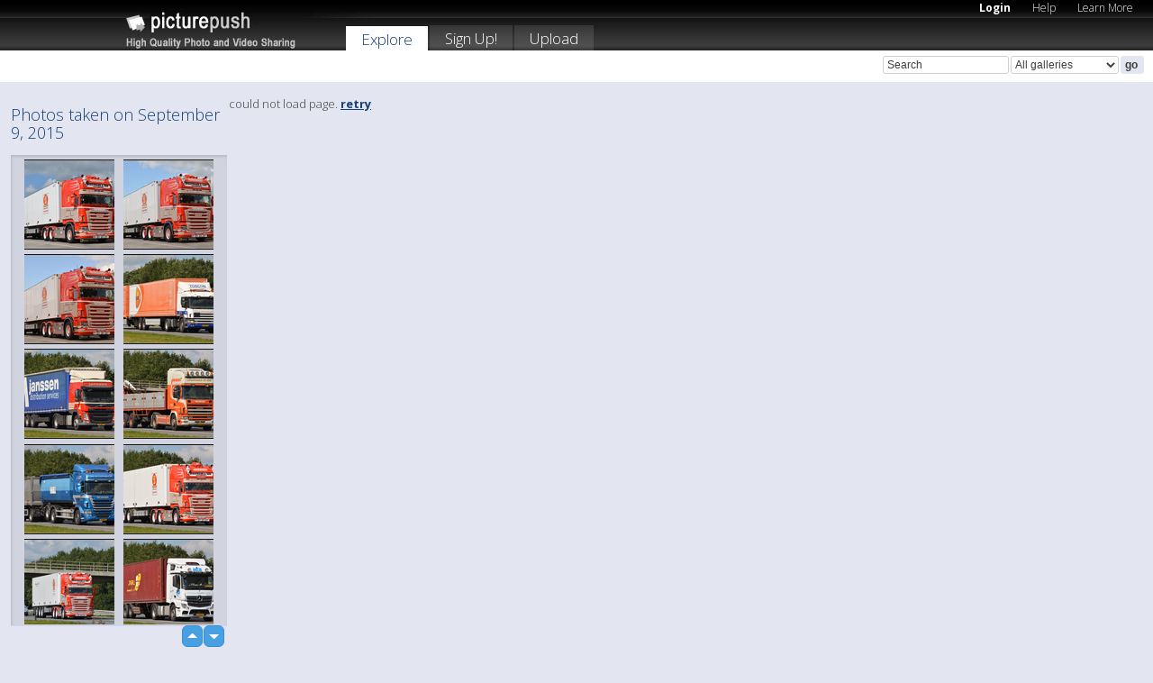

--- FILE ---
content_type: text/html; charset=UTF-8
request_url: https://picturepush.com/thumbs_page.php?date=2015-09-09&page=1
body_size: 620
content:

    
        
    
    
        <div class="thumb">
<a class="link" e:behave="tooltip" id="img14901604" e:tiptext="DSC 0698-BorderMaker<br />2015-12-12 14:37:51" e:transform="nav" href="https://bertin1sieben.picturepush.com/album/396966/14901604/09-09-2015/DSC-0698-BorderMaker.html" e:href="/taken/2015-09-09/detail/14901604" e:target="column2" e:highlight="true" onclick="var e=fix_e(arguments[0]); if(elem('massmenu')){elem('massmenu').activate('sel_14901604',e)};">
        
        
        
        <img height="100" width="100" alt="DSC 0698-BorderMaker - 09-09-2015" src="https://www1.picturepush.com/photo/a/14901604/100c/09-09-2015/DSC-0698-BorderMaker.jpg?v0" /></a>
        
            <div class="data"> 
            
            </div>
        </div><div class="thumb">
<a class="link" e:behave="tooltip" id="img14901603" e:tiptext="DSC 0680-BorderMaker<br />2015-12-12 14:37:50" e:transform="nav" href="https://bertin1sieben.picturepush.com/album/396966/14901603/09-09-2015/DSC-0680-BorderMaker.html" e:href="/taken/2015-09-09/detail/14901603" e:target="column2" e:highlight="true" onclick="var e=fix_e(arguments[0]); if(elem('massmenu')){elem('massmenu').activate('sel_14901603',e)};">
        
        
        
        <img height="100" width="100" alt="DSC 0680-BorderMaker - 09-09-2015" src="https://www1.picturepush.com/photo/a/14901603/100c/09-09-2015/DSC-0680-BorderMaker.jpg?v0" /></a>
        
            <div class="data"> 
            
            </div>
        </div><div class="thumb">
<a class="link" e:behave="tooltip" id="img14901602" e:tiptext="DSC 0672-BorderMaker<br />2015-12-12 14:37:48" e:transform="nav" href="https://bertin1sieben.picturepush.com/album/396966/14901602/09-09-2015/DSC-0672-BorderMaker.html" e:href="/taken/2015-09-09/detail/14901602" e:target="column2" e:highlight="true" onclick="var e=fix_e(arguments[0]); if(elem('massmenu')){elem('massmenu').activate('sel_14901602',e)};">
        
        
        
        <img height="100" width="100" alt="DSC 0672-BorderMaker - 09-09-2015" src="https://www1.picturepush.com/photo/a/14901602/100c/09-09-2015/DSC-0672-BorderMaker.jpg?v0" /></a>
        
            <div class="data"> 
            
            </div>
        </div><div class="thumb">
<a class="link" e:behave="tooltip" id="img14901601" e:tiptext="DSC 0648-BorderMaker<br />2015-12-12 14:37:47" e:transform="nav" href="https://bertin1sieben.picturepush.com/album/396966/14901601/09-09-2015/DSC-0648-BorderMaker.html" e:href="/taken/2015-09-09/detail/14901601" e:target="column2" e:highlight="true" onclick="var e=fix_e(arguments[0]); if(elem('massmenu')){elem('massmenu').activate('sel_14901601',e)};">
        
        
        
        <img height="100" width="100" alt="DSC 0648-BorderMaker - 09-09-2015" src="https://www1.picturepush.com/photo/a/14901601/100c/09-09-2015/DSC-0648-BorderMaker.jpg?v0" /></a>
        
            <div class="data"> 
            
            </div>
        </div><div class="thumb">
<a class="link" e:behave="tooltip" id="img14901600" e:tiptext="DSC 0647-BorderMaker<br />2015-12-12 14:37:46" e:transform="nav" href="https://bertin1sieben.picturepush.com/album/396966/14901600/09-09-2015/DSC-0647-BorderMaker.html" e:href="/taken/2015-09-09/detail/14901600" e:target="column2" e:highlight="true" onclick="var e=fix_e(arguments[0]); if(elem('massmenu')){elem('massmenu').activate('sel_14901600',e)};">
        
        
        
        <img height="100" width="100" alt="DSC 0647-BorderMaker - 09-09-2015" src="https://www1.picturepush.com/photo/a/14901600/100c/09-09-2015/DSC-0647-BorderMaker.jpg?v0" /></a>
        
            <div class="data"> 
            
            </div>
        </div><div class="thumb">
<a class="link" e:behave="tooltip" id="img14901599" e:tiptext="DSC 0646-BorderMaker<br />2015-12-12 14:37:45" e:transform="nav" href="https://bertin1sieben.picturepush.com/album/396966/14901599/09-09-2015/DSC-0646-BorderMaker.html" e:href="/taken/2015-09-09/detail/14901599" e:target="column2" e:highlight="true" onclick="var e=fix_e(arguments[0]); if(elem('massmenu')){elem('massmenu').activate('sel_14901599',e)};">
        
        
        
        <img height="100" width="100" alt="DSC 0646-BorderMaker - 09-09-2015" src="https://www1.picturepush.com/photo/a/14901599/100c/09-09-2015/DSC-0646-BorderMaker.jpg?v0" /></a>
        
            <div class="data"> 
            
            </div>
        </div>    


        
        
    
    


--- FILE ---
content_type: text/html; charset=UTF-8
request_url: https://picturepush.com/thumbs_page.php?date=2015-09-09&page=2
body_size: 602
content:

    
        
    
    
        <div class="thumb">
<a class="link" e:behave="tooltip" id="img14901598" e:tiptext="DSC 0645-BorderMaker<br />2015-12-12 14:37:43" e:transform="nav" href="https://bertin1sieben.picturepush.com/album/396966/14901598/09-09-2015/DSC-0645-BorderMaker.html" e:href="/taken/2015-09-09/detail/14901598" e:target="column2" e:highlight="true" onclick="var e=fix_e(arguments[0]); if(elem('massmenu')){elem('massmenu').activate('sel_14901598',e)};">
        
        
        
        <img height="100" width="100" alt="DSC 0645-BorderMaker - 09-09-2015" src="https://www1.picturepush.com/photo/a/14901598/100c/09-09-2015/DSC-0645-BorderMaker.jpg?v0" /></a>
        
            <div class="data"> 
            
            </div>
        </div><div class="thumb">
<a class="link" e:behave="tooltip" id="img14901597" e:tiptext="DSC 0643-BorderMaker<br />2015-12-12 14:37:42" e:transform="nav" href="https://bertin1sieben.picturepush.com/album/396966/14901597/09-09-2015/DSC-0643-BorderMaker.html" e:href="/taken/2015-09-09/detail/14901597" e:target="column2" e:highlight="true" onclick="var e=fix_e(arguments[0]); if(elem('massmenu')){elem('massmenu').activate('sel_14901597',e)};">
        
        
        
        <img height="100" width="100" alt="DSC 0643-BorderMaker - 09-09-2015" src="https://www1.picturepush.com/photo/a/14901597/100c/09-09-2015/DSC-0643-BorderMaker.jpg?v0" /></a>
        
            <div class="data"> 
            
            </div>
        </div><div class="thumb">
<a class="link" e:behave="tooltip" id="img14901596" e:tiptext="DSC 0642-BorderMaker<br />2015-12-12 14:37:41" e:transform="nav" href="https://bertin1sieben.picturepush.com/album/396966/14901596/09-09-2015/DSC-0642-BorderMaker.html" e:href="/taken/2015-09-09/detail/14901596" e:target="column2" e:highlight="true" onclick="var e=fix_e(arguments[0]); if(elem('massmenu')){elem('massmenu').activate('sel_14901596',e)};">
        
        
        
        <img height="100" width="100" alt="DSC 0642-BorderMaker - 09-09-2015" src="https://www1.picturepush.com/photo/a/14901596/100c/09-09-2015/DSC-0642-BorderMaker.jpg?v0" /></a>
        
            <div class="data"> 
            
            </div>
        </div><div class="thumb">
<a class="link" e:behave="tooltip" id="img14901595" e:tiptext="DSC 0641-BorderMaker<br />2015-12-12 14:37:40" e:transform="nav" href="https://bertin1sieben.picturepush.com/album/396966/14901595/09-09-2015/DSC-0641-BorderMaker.html" e:href="/taken/2015-09-09/detail/14901595" e:target="column2" e:highlight="true" onclick="var e=fix_e(arguments[0]); if(elem('massmenu')){elem('massmenu').activate('sel_14901595',e)};">
        
        
        
        <img height="100" width="100" alt="DSC 0641-BorderMaker - 09-09-2015" src="https://www1.picturepush.com/photo/a/14901595/100c/09-09-2015/DSC-0641-BorderMaker.jpg?v0" /></a>
        
            <div class="data"> 
            
            </div>
        </div><div class="thumb">
<a class="link" e:behave="tooltip" id="img14901594" e:tiptext="DSC 0639-BorderMaker<br />2015-12-12 14:37:39" e:transform="nav" href="https://bertin1sieben.picturepush.com/album/396966/14901594/09-09-2015/DSC-0639-BorderMaker.html" e:href="/taken/2015-09-09/detail/14901594" e:target="column2" e:highlight="true" onclick="var e=fix_e(arguments[0]); if(elem('massmenu')){elem('massmenu').activate('sel_14901594',e)};">
        
        
        
        <img height="100" width="100" alt="DSC 0639-BorderMaker - 09-09-2015" src="https://www1.picturepush.com/photo/a/14901594/100c/09-09-2015/DSC-0639-BorderMaker.jpg?v0" /></a>
        
            <div class="data"> 
            
            </div>
        </div><div class="thumb">
<a class="link" e:behave="tooltip" id="img14901593" e:tiptext="DSC 0638-BorderMaker<br />2015-12-12 14:37:37" e:transform="nav" href="https://bertin1sieben.picturepush.com/album/396966/14901593/09-09-2015/DSC-0638-BorderMaker.html" e:href="/taken/2015-09-09/detail/14901593" e:target="column2" e:highlight="true" onclick="var e=fix_e(arguments[0]); if(elem('massmenu')){elem('massmenu').activate('sel_14901593',e)};">
        
        
        
        <img height="100" width="100" alt="DSC 0638-BorderMaker - 09-09-2015" src="https://www1.picturepush.com/photo/a/14901593/100c/09-09-2015/DSC-0638-BorderMaker.jpg?v0" /></a>
        
            <div class="data"> 
            
            </div>
        </div>    


        
        
    
    


--- FILE ---
content_type: text/html; charset=UTF-8
request_url: https://picturepush.com/thumbs_page.php?date=2015-09-09&page=3
body_size: 606
content:

    
        
    
    
        <div class="thumb">
<a class="link" e:behave="tooltip" id="img14901592" e:tiptext="DSC 0636-BorderMaker<br />2015-12-12 14:37:36" e:transform="nav" href="https://bertin1sieben.picturepush.com/album/396966/14901592/09-09-2015/DSC-0636-BorderMaker.html" e:href="/taken/2015-09-09/detail/14901592" e:target="column2" e:highlight="true" onclick="var e=fix_e(arguments[0]); if(elem('massmenu')){elem('massmenu').activate('sel_14901592',e)};">
        
        
        
        <img height="100" width="100" alt="DSC 0636-BorderMaker - 09-09-2015" src="https://www1.picturepush.com/photo/a/14901592/100c/09-09-2015/DSC-0636-BorderMaker.jpg?v0" /></a>
        
            <div class="data"> 
            
            </div>
        </div><div class="thumb">
<a class="link" e:behave="tooltip" id="img14901591" e:tiptext="DSC 0634-BorderMaker<br />2015-12-12 14:37:35" e:transform="nav" href="https://bertin1sieben.picturepush.com/album/396966/14901591/09-09-2015/DSC-0634-BorderMaker.html" e:href="/taken/2015-09-09/detail/14901591" e:target="column2" e:highlight="true" onclick="var e=fix_e(arguments[0]); if(elem('massmenu')){elem('massmenu').activate('sel_14901591',e)};">
        
        
        
        <img height="100" width="100" alt="DSC 0634-BorderMaker - 09-09-2015" src="https://www1.picturepush.com/photo/a/14901591/100c/09-09-2015/DSC-0634-BorderMaker.jpg?v0" /></a>
        
            <div class="data"> 
            
            </div>
        </div><div class="thumb">
<a class="link" e:behave="tooltip" id="img14901590" e:tiptext="DSC 0632-BorderMaker<br />2015-12-12 14:37:34" e:transform="nav" href="https://bertin1sieben.picturepush.com/album/396966/14901590/09-09-2015/DSC-0632-BorderMaker.html" e:href="/taken/2015-09-09/detail/14901590" e:target="column2" e:highlight="true" onclick="var e=fix_e(arguments[0]); if(elem('massmenu')){elem('massmenu').activate('sel_14901590',e)};">
        
        
        
        <img height="100" width="100" alt="DSC 0632-BorderMaker - 09-09-2015" src="https://www1.picturepush.com/photo/a/14901590/100c/09-09-2015/DSC-0632-BorderMaker.jpg?v0" /></a>
        
            <div class="data"> 
            
            </div>
        </div><div class="thumb">
<a class="link" e:behave="tooltip" id="img14901589" e:tiptext="DSC 0631-BorderMaker<br />2015-12-12 14:37:32" e:transform="nav" href="https://bertin1sieben.picturepush.com/album/396966/14901589/09-09-2015/DSC-0631-BorderMaker.html" e:href="/taken/2015-09-09/detail/14901589" e:target="column2" e:highlight="true" onclick="var e=fix_e(arguments[0]); if(elem('massmenu')){elem('massmenu').activate('sel_14901589',e)};">
        
        
        
        <img height="100" width="100" alt="DSC 0631-BorderMaker - 09-09-2015" src="https://www1.picturepush.com/photo/a/14901589/100c/09-09-2015/DSC-0631-BorderMaker.jpg?v0" /></a>
        
            <div class="data"> 
            
            </div>
        </div><div class="thumb">
<a class="link" e:behave="tooltip" id="img14901588" e:tiptext="DSC 0629-BorderMaker<br />2015-12-12 14:37:30" e:transform="nav" href="https://bertin1sieben.picturepush.com/album/396966/14901588/09-09-2015/DSC-0629-BorderMaker.html" e:href="/taken/2015-09-09/detail/14901588" e:target="column2" e:highlight="true" onclick="var e=fix_e(arguments[0]); if(elem('massmenu')){elem('massmenu').activate('sel_14901588',e)};">
        
        
        
        <img height="100" width="100" alt="DSC 0629-BorderMaker - 09-09-2015" src="https://www1.picturepush.com/photo/a/14901588/100c/09-09-2015/DSC-0629-BorderMaker.jpg?v0" /></a>
        
            <div class="data"> 
            
            </div>
        </div><div class="thumb">
<a class="link" e:behave="tooltip" id="img14901587" e:tiptext="DSC 0625-BorderMaker<br />2015-12-12 14:37:29" e:transform="nav" href="https://bertin1sieben.picturepush.com/album/396966/14901587/09-09-2015/DSC-0625-BorderMaker.html" e:href="/taken/2015-09-09/detail/14901587" e:target="column2" e:highlight="true" onclick="var e=fix_e(arguments[0]); if(elem('massmenu')){elem('massmenu').activate('sel_14901587',e)};">
        
        
        
        <img height="100" width="100" alt="DSC 0625-BorderMaker - 09-09-2015" src="https://www1.picturepush.com/photo/a/14901587/100c/09-09-2015/DSC-0625-BorderMaker.jpg?v0" /></a>
        
            <div class="data"> 
            
            </div>
        </div>    


        
        
    
    
